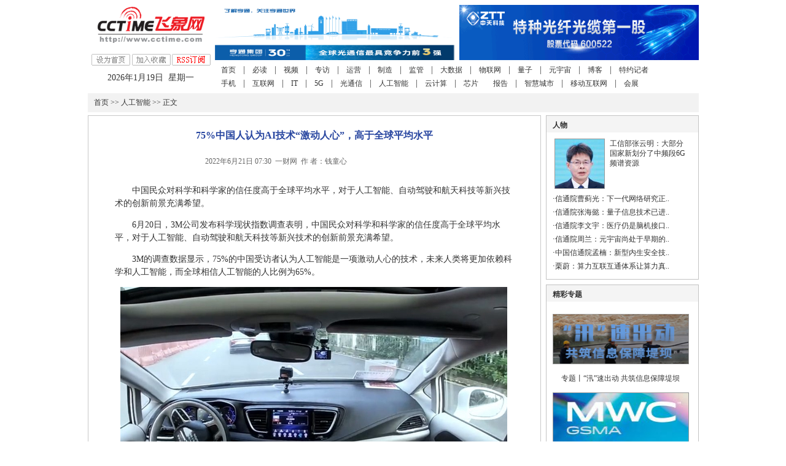

--- FILE ---
content_type: text/html
request_url: http://www.cctime.com/html/2022-6-21/1621894.htm
body_size: 32723
content:
<!DOCTYPE html PUBLIC "-//W3C//DTD XHTML 1.0 Transitional//EN" "http://www.w3.org/TR/xhtml1/DTD/xhtml1-transitional.dtd">
<html xmlns="http://www.w3.org/1999/xhtml">
<head>
<meta http-equiv="Content-Type" content="text/html; charset=gb2312">
<title>75%中国人认为AI技术“激动人心”，高于全球平均水平 -- 飞象网</title>
<meta name="keywords" content="AI技术">
<meta name="description" content="中国民众对科学和科学家的信任度高于全球平均水平，对于人工智能、自动驾驶和航天科技等新兴技术的创新前景充满希望。">
<link href="http://www.cctime.com/css/style2019.css" rel="stylesheet" type="text/css">
<link href="http://www.cctime.com/css/article2019.css" rel="stylesheet" type="text/css">
<script language="javascript" src="http://www.cctime.com/js/article.js"></script>
<script language="javascript">HbrowserCheck(window.location.href);</script>
<script charset="UTF-8" id="LA_COLLECT" src="//sdk.51.la/js-sdk-pro.min.js"></script>
<script>LA.init({id: "JsIel9dwyWcMewAt",ck: "JsIel9dwyWcMewAt"})</script>
<script src="/js/tongji.js"></script>
</head>
<body>

<table width="995" border="0" align="center" cellpadding="0" cellspacing="0">
  <tr>
    <td height="8"></td>
  </tr>
</table>
<table width="995" border="0" align="center" cellpadding="0" cellspacing="0">
  <tr>
    <td width="205" height="102" align="center" valign="top"><table width="185" border="0" cellspacing="0" cellpadding="0">
      <tr>
        <td width="185" height="80"><a href="http://www.cctime.com" target="_top"><img src="http://www.cctime.com/images/20090101/logo.gif" width="185" height="64" border=0/></a></td>
      </tr>
    </table>
      <table width="195" border="0" cellspacing="0" cellpadding="0">
        <tr>
          <td width="50%" height="28" align="center" valign="top"><img src="http://www.cctime.com/images/20090101/btn_home.gif" width="63" height="19" style="cursor:pointer" onClick="this.style.behavior='url(#default#homepage)';this.setHomePage('http://www.cctime.com');"></td>
          <td width="50%" align="center" valign="top"><img src="http://www.cctime.com/images/20090101/btn_fav.gif" width="63" height="19" style="cursor:pointer" onClick="javascript:window.external.addfavorite('http://www.cctime.com','飞象网 - 通信人每天必上的网站!')" /></td>
          <td width="50%" align="center" valign="top"><a href="http://www.cctime.com/rss/rss.htm" target="_blank"><img src="http://www.cctime.com/images/20090101/btn_rss.gif" width="63" height="19" style="cursor:pointer" border=0 /></a></td>
        </tr>
        <tr>
          <td height="20" colspan="3" align="center" class="color_palm"><script>var date = new Date();var weekArr = Array("日","一","二","三","四","五","六");document.write(date.getFullYear()+"年"+(parseInt(date.getMonth())+1)+"月"+date.getDate()+"日 &nbsp;星期"+weekArr[parseInt(date.getDay())]);</script></td>
        </tr>
      </table></td>
    <td width="790" valign="top">
    <table width="100%" border="0" cellspacing="0" cellpadding="0">
      <tr>
        <td width="5"></td><td width="785"><table width='100%' align=''  border='0' bordercolor='' cellspacing='0' cellpadding='0' style='border-collapse:collapse;'>
<tr>
<td background='' bgcolor='' id="cwwtd"><TABLE cellSpacing=0 cellPadding=0 width="100%" border=0>
<TBODY>
<TR>
<TD height=90 vAlign=top><A href="http://www.htgd.com.cn/" target=_blank><IMG style="MARGIN-RIGHT: 8px" border=0 src="http://www.cctime.com/UpLoadFile/2021/5/11/202151157388397.gif" width=390 height=90></A></TD>
<TD height=90 vAlign=top><A href="http://www.chinaztt.com/" target=_blank><IMG border=0 src="http://www.cctime.com/UpLoadFile/2019/11/11/2019111159890713.gif" width=390 height=90></A></TD></TR></TBODY></TABLE></td>
</tr><tr>
</tr></table>
</td>
      </tr>
    </table>
    <table width="100%" border="0" cellspacing="0" cellpadding="0">
      <tr>
        <td height="5"></td>
      </tr>
      <tr>
        <td class="tdL22 n_nav"><span class="th20"><a href="http://www.cctime.com/" target="_blank">首页</a>|<a href="http://www.cctime.com/list/5070.htm" target="_blank">必读</a>|<a href="http://www.cctime.com/list/17140.htm" target="_blank">视频</a>|<a href="http://www.cctime.com/list/5679.htm" target="_blank">专访</a>|<a href="http://www.cctime.com/list/5081.htm" target="_blank">运营</a>|<a href="http://www.cctime.com/list/5082.htm" target="_blank">制造</a>|<a href="http://www.cctime.com/list/5079.htm" target="_blank">监管</a>|<a href="http://www.cctime.com/list/17628.htm" target="_blank">大数据</a>|<a href="http://www.cctime.com/list/11348.htm" target="_blank">物联网</a>|<a href="http://www.cctime.com/list/17630.htm" target="_blank">量子</a>|<a href="http://www.cctime.com/list/17631.htm" target="_blank">元宇宙</a>|<a href="http://www.cctime.com/list/16257.htm" target="_blank">博客</a>|<a href="http://www.cctime.com/reporter" target="_blank">特约记者</a> <br />
          <a href="http://www.cctime.com/list/11097.htm" target="_blank">手机</a>|<a href="http://www.cctime.com/list/5710.htm" target="_blank">互联网</a>|<a href="http://www.cctime.com/list/5093.htm" target="_blank">IT</a>|<a href="http://www.cctime.com/list/11084.htm" target="_blank">5G</a>|<a href="http://www.cctime.com/list/9625.htm" target="_blank">光通信</a>|<a href="http://www.cctime.com/list/17637.htm" target="_blank">人工智能</a>|<a href="http://www.cctime.com/list/12785.htm" target="_blank">云计算</a>|<a href="http://www.cctime.com/list/11114.htm" target="_blank">芯片</a><a href="http://www.cctime.com/list/11099.htm" target="_blank">报告</a>|<a href="http://www.cctime.com/list/17638.htm" target="_blank">智慧城市</a>|<a href="http://www.cctime.com/list/17359.htm" target="_blank">移动互联网</a>|<a href="http://www.cctime.com/exhibit" target="_blank">会展</a></span></td>
      </tr>
    </table></td>
  </tr>
</table>
<table width="995"  border="0" align="center" cellpadding="0" cellspacing="0" bgcolor="#f2f2f2" style="margin-top:5px;">
  <tr>
    <td height="25" style="padding-left:10px;padding-top:4px;height:27px;line-height:20px;font-size:12px;" id="s_nav"><a href="/" target="_blank">首页</a> >> <a href="/list/list.asp?bid=17637" target="_blank">人工智能</a> >> 正文</td>
  </tr>
</table>
<table width="995"  border="0" align="center" cellpadding="0" cellspacing="0" style="margin-top:5px;">
  <tr>
    <td width="736" bgcolor="#FFFFFF" style="background-repeat:no-repeat;background-position:80 10;">
      <table width="100%"  border="0" cellspacing="0" cellpadding="0">
        <tr>
          <td width="736" style="padding-bottom:20px;padding-left:20px;padding-right:20px;padding-top:10px;border:1px solid #C8C8C8;">          
          <table width="100%"  border="0" cellspacing="0" cellpadding="0">
              <tr>
                <td align="center" style="color:#2846A0;"><h1>75%中国人认为AI技术“激动人心”，高于全球平均水平</h1></td>
              </tr>
              <tr>
                <td align="center"><table width="100%"  border="0" cellspacing="0" cellpadding="0">
                    <tr>
                      <td colspan="2" height=5></td>
                    </tr>
                    <tr>
                      <td width="50%"></td>
                      <td width="50%"></td>
                    </tr>
                </table></td>
              </tr>
              <tr>
                <td height="5"></td>
              </tr>
              <tr>
                <td><table width="100%"  border="0" cellspacing="0" cellpadding="0">
      <tr><td align="right" class="dateAndSource">2022年6月21日 07:30&nbsp;&nbsp;一财网&nbsp;&nbsp;作 者：钱童心</td><td width="15"></td><td width="280"><iframe width="280" height="24" frameborder="0" allowtransparency="true" marginwidth="0" marginheight="0" scrolling="no" border="0" src="http://widget.weibo.com/relationship/followbutton.php?language=zh_cn&width=300&height=24&uid=1654140974&style=3&btn=light&dpc=1" class="weibo"></iframe></td>
      </tr></table></td>
              </tr>
              <tr>
                <td style="color:#010101;padding:10px 20px 10px 20px;">
				  <div class="art_content"><P style="TEXT-INDENT: 2em">中国民众对科学和科学家的信任度高于全球平均水平，对于人工智能、自动驾驶和航天科技等新兴技术的创新前景充满希望。</P>
<P style="TEXT-INDENT: 2em">6月20日，3M公司发布科学现状指数调查表明，中国民众对科学和科学家的信任度高于全球平均水平，对于人工智能、自动驾驶和航天科技等新兴技术的创新前景充满希望。</P>
<P style="TEXT-INDENT: 2em">3M的调查数据显示，75%的中国受访者认为人工智能是一项激动人心的技术，未来人类将更加依赖科学和人工智能，而全球相信人工智能的人比例为65%。</P>
<P align=center><IMG src="https://n.sinaimg.cn/tech/transform/192/w630h362/20220620/bcea-6db317eeacf375bebeea3c6c5ae20ce1.jpg"></P>
<P style="TEXT-INDENT: 2em"><STRONG>AI落地先要符合法规</STRONG></P>
<P style="TEXT-INDENT: 2em">人工智能的应用领域包括自动驾驶、健康医疗等。有92%的中国受访者表示他们愿意搭乘无人驾驶汽车；43%的受访者相信未来5年里，自动驾驶汽车会成为日常生活的一部分，这两个数据全球的比例分别为71%和28%。</P>
<P style="TEXT-INDENT: 2em">此外，相对于全球受访者而言，中国受访者更希望人工智能能够用来改善健康问题，包括慢病治疗，探索健康问题的致病机制，治疗癌症，解决心理和情绪等问题，以及使用数据分析记录等手段长期跟踪并改善健康。</P>
<P style="TEXT-INDENT: 2em">不过专家表示，基于人工智能的应用在推广普及前，首先要考虑解决隐私及合规问题，尤其是对于健康信息等一些敏感数据的收集、分析和处理。</P>
<P style="TEXT-INDENT: 2em">3M公司大中华区研发运营总经理熊海锟向第一财经记者介绍道，3M公司看好人工智能等技术在健康医疗领域的应用前景，因此在全球医疗产品事业群成立了一个新的健康医疗信息系统部门（Health Information System Division，HISD）。</P>
<P style="TEXT-INDENT: 2em">“我们观察到，在美国和中国都在加强个人隐私的保护，尤其是对于健康信息这类敏感数据。”熊海锟对第一财经记者表示，“未来HISD将会如何在中国开展业务，也正在讨论中，我们肯定要先遵守中国当地的监管法规才能落地。”</P>
<P style="TEXT-INDENT: 2em">安永大中华区数字化与新兴科技咨询服务主管合伙人顾卿华对第一财经记者表示：“人工智能在实际应用落地时会涉及很多问题，包括个人隐私、社会伦理、道德情感、权责问题、法律法规的问题等。确保隐私数据的安全，这是第一步，只有在法律法规允许，个人授权的情况下才去存储、处理、交换、传输个人隐私数据。”</P>
<P style="TEXT-INDENT: 2em">去年，科技巨头谷歌及旗下人工智能公司DeepMind就被指未经同意获取并处理上百万名患者的医疗健康病历数据，凸显了科技公司在利用技术解决实际应用问题时面临的挑战。</P>
<P style="TEXT-INDENT: 2em">目前全球关于人工智能的定责问题都仍然比较模糊。比如无人驾驶汽车在出车祸时，责任由谁来承担；AI医生在为患者做了诊断后，如果诊断出现偏差，责任由谁来承担。“责任到底是在哪一方，还是要看具体的问题，涉及到相关的其他要素，比较复杂。”顾卿华对第一财经记者表示。</P>
<P style="TEXT-INDENT: 2em">2019年，一起有关Uber自动驾驶车辆在亚利桑那州的撞人致死案件判决结果显示，由于视频没有准确地显示车祸的过程，Uber在这起致命车祸中不承担刑事责任。</P>
<P style="TEXT-INDENT: 2em"><STRONG>真假难辨的AI</STRONG></P>
<P style="TEXT-INDENT: 2em">复旦大学社会发展与公共政策学院副教授俞志元对第一财经记者表示：“我们利用视觉图像识别和语音识别技术，发现了一些社会不平等的现象，通过与计算机、AI、大数据专业的跨学科合作，人工智能可以创造一个更加包容的社会，但对于伴随而来的伦理问题，目前社会学专家还在与科研领域专家合作，以制定更好的应对方案。”</P>
<P style="TEXT-INDENT: 2em">业内人士表示，尽管人工智能可以用来解决包括社会不平等在内的问题，发挥了积极作用，但是人工智能带来的社会治理风险也不容忽视，尤其是对于深度伪造、社交媒体虚假账号等问题。</P>
<P style="TEXT-INDENT: 2em">自Deepfake（深度伪造）技术出现后，AI在造假方面的能力引起世人警觉。算法的突飞猛进不仅仅可以做到AI换脸，甚至能自动生成文本、人工语音、图像等各种数字内容。此前，国家互联网信息办公室、公安部指导各地网信部门、公安机关加强对语音社交软件和涉“深度伪造”技术的互联网新技术新应用安全评估工作，并依法约谈相关企业。</P>
<P style="TEXT-INDENT: 2em">今年年初，国家网信办最新公布了《互联网信息服务深度合成管理规定（征求意见稿）》，监管内容覆盖AI语音、全息人像投影、虚拟人数字人等深度合成技术的具体应用，对人工智能行业的监管产生深远影响。</P>

<P style="TEXT-INDENT: 2em">目前全球的学术界和产业界已在反“深度伪造”检测方面投入了大量研究，Meta、谷歌、微软等科技巨头均推出了深度合成视频认证的方法或产品。近期，欧盟的数字服务法案 (DSA) 也从法律法规层面，对大型科技公司打击“深度伪造”和虚假账户进行强制规定，否则将面临巨额罚款，罚款额度高达企业全球营业额的6%。</P>
<P style="TEXT-INDENT: 2em">Meta公司全球事务总裁克莱格（Nick Clegg,）日前在推特上写道：“打击虚假信息的传播是一个复杂且不断发展的社会问题。我们将会继续在团队和技术上投入巨资，期待更多的合作来共同解决这个问题。”</P>
<P style="TEXT-INDENT: 2em">而随着技术的发展，AI的表现也越来越“拟人化”，甚至骗过了一些技术人员，让他们误以为AI产生了“意识”。近期，谷歌一名AI工程师就声称，他参与开发的AI系统LaMDA已经具有与人类孩子相当的感知感受和表达思想的能力。</P>
<P style="TEXT-INDENT: 2em">业内人士警告称，目前对于“机器人意识”本身的定义相对不清晰。“机器人是有逻辑的，但如果给他加一些随机函数，那么它就可以做一些看似随机的事情，让人误以为它的行为好像具有了意识，其实不然。”人工智能专家于伟博士告诉第一财经记者。</P></div>         
                  <div class="editor">编 辑：路金娣</div>                  
                  <div class="fenye"></div>
                  <div style="clear:both;height:10px;font-size:10px;line-height:10px;"></div>
                  <div class="XiangGuanSearch">  </div>				</td>
              </tr>
          </table></td>
        </tr>
        <tr>
          <td height=10></td>
        </tr>
      </table>
      <a name="share"></a>
      <div style="width:716px;height:84px; margin:0px 0px 10px; border:solid 1px #ccc; padding:10px;">
      <strong>声明：</strong>刊载本文目的在于传播更多行业信息，本站只提供参考并不构成任何投资及应用建议。如网站内容涉及作品版权和其它问题，请在30日内与本网联系，我们将在第一时间删除内容。本站联系电话为86-010-87765777，邮件后缀为#cctime.com，冒充本站员工以任何其他联系方式，进行的“内容核实”、“商务联系”等行为，均不能代表本站。本站拥有对此声明的最终解释权。
      </div>
      <div style="width:716px; height:44px; margin:0px 0px 10px; border:solid 1px #ccc; padding:10px;">
      <div class="bdsharebuttonbox"><A class=bds_more href="#" data-cmd="more"></A><A class=bds_weixin title=分享到微信 href="#" data-cmd="weixin"></A><A class=bds_tsina title=分享到新浪微博 href="#" data-cmd="tsina"></A><A class=bds_tqq title=分享到腾讯微博 href="#" data-cmd="tqq"></A><A class=bds_isohu title=分享到我的搜狐 href="#" data-cmd="isohu"></A><A class=bds_qzone title=分享到QQ空间 href="#" data-cmd="qzone"></A><A class=bds_renren title=分享到人人网 href="#" data-cmd="renren"></A></div>
<script>window._bd_share_config={"common":{"bdSnsKey":{},"bdText":"","bdMini":"2","bdMiniList":false,"bdPic":"","bdStyle":"0","bdSize":"32"},"share":{}};with(document)0[(getElementsByTagName('head')[0]||body).appendChild(createElement('script')).src='http://bdimg.share.baidu.com/static/api/js/share.js?v=89860593.js?cdnversion='+~(-new Date()/36e5)];
</script>
          
      </div>      
      <table width="100%"  border="0" cellspacing="0" cellpadding="0" style="margin-top:5px;">
        <tr>
          <td height="23" class="tt_bg">
          <table width="100%" height="100%"  border="0" cellpadding="0" cellspacing="0">
              <tr>
                <td class="xg_chg" id="xgxw1">相关新闻</td>
                <td class="border_bottom">&nbsp;</td>
                <td class="xg" id="xgxw2">&nbsp;</td>
                <td class="border_bottom">&nbsp;</td>
                <td class="xg" id="xgxw3">&nbsp;</td>
                <td class="border_bottom">&nbsp;</td>
                <td class="xg" id="xgxw4">&nbsp;</td>
                <td style="border-bottom:1px solid #569AC9;">&nbsp;</td>
              </tr>
          </table></td>
        </tr>
        <tr>
          <td height="212" style="border-left:1px solid #569AC9;border-bottom:1px solid #569AC9;border-right:1px solid #569AC9;background-color:#F7FBFC;padding:14px 12px 10px 13px;">
		  <div id="xgxw_list1"><table width='100%' align=''  border='0' bordercolor='' cellspacing='0' cellpadding='0' style='border-collapse:collapse;'>
<tr>
<td background='' bgcolor='' id="cwwtd"><div style="float:left;">·<a href='/html/2024-1-25/1674291.htm' class='link_12' title='提速云端，引领创新 SAP赋能新型中国企业把握三大发展趋势' target='_blank'>提速云端，引领创新 SAP赋能新型中国企业把握三大发展趋势</a></div><div style="clear:both;"></div></td>
<td background='' bgcolor='' id="cwwtd"><div style="float:left;">·<a href='/html/2024-1-25/1674223.htm' class='link_12' title='中国广电2024年度工作会议:全面实施“1368N”计划' target='_blank'>中国广电2024年度工作会议:全面实施“1368N”计划</a></div><div style="clear:both;"></div></td>
</tr><tr>
<td background='' bgcolor='' id="cwwtd"><div style="float:left;">·<a href='/html/2024-1-25/1674222.htm' class='link_12' title='电信运营商在生成式人工智能生态中的角色定位' target='_blank'>电信运营商在生成式人工智能生态中的角色定位</a></div><div style="clear:both;"></div></td>
<td background='' bgcolor='' id="cwwtd"><div style="float:left;">·<a href='/html/2024-1-25/1674221.htm' class='link_12' title='工信部：已推动超1.4亿台国产智能手机和智能电视适老化改造' target='_blank'>工信部：已推动超1.4亿台国产智能手机和智能电视适老化..</a></div><div style="clear:both;"></div></td>
</tr><tr>
<td background='' bgcolor='' id="cwwtd"><div style="float:left;">·<a href='/html/2024-1-25/1674220.htm' class='link_12' title='机构：2024年小芯片市场规模将达44亿美元' target='_blank'>机构：2024年小芯片市场规模将达44亿美元</a></div><div style="clear:both;"></div></td>
<td background='' bgcolor='' id="cwwtd"><div style="float:left;">·<a href='/html/2024-1-25/1674219.htm' class='link_12' title='6G行业新标准再出 优选布局场景是发展关键' target='_blank'>6G行业新标准再出 优选布局场景是发展关键</a></div><div style="clear:both;"></div></td>
</tr><tr>
<td background='' bgcolor='' id="cwwtd"><div style="float:left;">·<a href='/html/2024-1-25/1674218.htm' class='link_12' title='机构预测2024年5G智能手机市场：Top3格局不变，5G毫米波发展' target='_blank'>机构预测2024年5G智能手机市场：Top3格局不变，5G毫米..</a></div><div style="clear:both;"></div></td>
<td background='' bgcolor='' id="cwwtd"><div style="float:left;">·<a href='/html/2024-1-25/1674217.htm' class='link_12' title='联想高管：三年内摩托罗拉成为全球TOP3手机厂商' target='_blank'>联想高管：三年内摩托罗拉成为全球TOP3手机厂商</a></div><div style="clear:both;"></div></td>
</tr><tr>
<td background='' bgcolor='' id="cwwtd"><div style="float:left;">·<a href='/html/2024-1-25/1674216.htm' class='link_12' title='OPPO与诺基亚签署5G专利交叉许可协议 双方将结束所有未决诉讼' target='_blank'>OPPO与诺基亚签署5G专利交叉许可协议 双方将结束所有未..</a></div><div style="clear:both;"></div></td>
<td background='' bgcolor='' id="cwwtd"><div style="float:left;">·<a href='/html/2024-1-25/1674225.htm' class='link_12' title='Canalys发布2024年全球科技行业十大趋势：中国将成为全球最大AI市场' target='_blank'>Canalys发布2024年全球科技行业十大趋势：中国将成为全..</a></div><div style="clear:both;"></div></td>
</tr><tr>
<td background='' bgcolor='' id="cwwtd"><div style="float:left;">·<a href='/html/2024-1-25/1674224.htm' class='link_12' title='赋能千行百业 工业互联网让数字化具象化' target='_blank'>赋能千行百业 工业互联网让数字化具象化</a></div><div style="clear:both;"></div></td>
<td background='' bgcolor='' id="cwwtd"><div style="float:left;">·<a href='/html/2024-1-24/1674198.htm' class='link_12' title='我国蜂窝物联网用户已有23.32亿户 占移动网终端连接数比重达57.5%' target='_blank'>我国蜂窝物联网用户已有23.32亿户 占移动网终端连接数..</a></div><div style="clear:both;"></div></td>
</tr><tr>
<td background='' bgcolor='' id="cwwtd"><div style="float:left;">·<a href='/html/2024-1-24/1674197.htm' class='link_12' title='2023年全国移动短信业务量下降0.3%  收入比上年下降0.7%' target='_blank'>2023年全国移动短信业务量下降0.3%  收入比上年下降0.7%</a></div><div style="clear:both;"></div></td>
<td background='' bgcolor='' id="cwwtd"><div style="float:left;">·<a href='/html/2024-1-24/1674196.htm' class='link_12' title='全国移动互联网用户达15.17亿户 2023年全年净增6316万户' target='_blank'>全国移动互联网用户达15.17亿户 2023年全年净增6316万户</a></div><div style="clear:both;"></div></td>
</tr><tr>
</tr></table>
</div>
         </td>
        </tr>
      </table></td>
    <td width="9">&nbsp;</td>
    <td width="250" height="300" valign="top" style="border-bottom:1px solid #c3c3c3;">
	  <table width="100%" border="0" cellpadding="0" cellspacing="0" class="right_bd">
        <tr>
          <td height="23" bgcolor="#F4F4F4" class="font_bold text_indent_10 font_size_12 padding_4">人物</td>
        </tr>
        <tr>
          <td class="right_content"><table width="100%"  border="0" cellspacing="0" cellpadding="0">
            <tr>
              <td id="zf1"><table width='100%' align=''  border='0' bordercolor='' cellspacing='0' cellpadding='0' style='border-collapse:collapse;'>
<tr>
<td background='' bgcolor='' id='cwwtd'>
<table  border="0" cellpadding="0" cellspacing="0" style="border-collapse:collapse" id="modeTable">
  <tr>
    <td id="cww2021"><a href='http://www.cctime.com/html/2023-12-26/1671889.htm' class='link_12' title='工信部张云明：大部分国家新划分了中频段6G频谱资源' target='_blank'><img src='/UpLoadFile/2023/9/1/20239134141621.jpg' border=0 width='80' height='80' title='工信部张云明：大部分国家新划分了中频段6G频谱资源'></a></td>
    <td id="cww2022"><a href='http://www.cctime.com/html/2023-12-26/1671889.htm' class='link_12' title='工信部张云明：大部分国家新划分了中频段6G频谱资源' target='_blank'>工信部张云明：大部分国家新划分了中频段6G频谱资源</a></td>
  </tr>
</table>
</td>
</tr><tr>
</tr></table>
</td>
            </tr>
            <tr>
              <td><table width='100%' align=''  border='0' bordercolor='' cellspacing='0' cellpadding='0' style='border-collapse:collapse;'>
<tr>
<td background='' bgcolor='' id="cwwtd"><div style="float:left;">·<a href='http://www.cctime.com/html/2023-12-22/1671632.htm' class='link_12' title='信通院曹蓟光：下一代网络研究正从公众网络向宏观、微观应用两个维度持续拓展' target='_blank'>信通院曹蓟光：下一代网络研究正..</a></div><div style="clear:both;"></div></td>
</tr><tr>
<td background='' bgcolor='' id="cwwtd"><div style="float:left;">·<a href='/html/2023-12-22/1671642.htm' class='link_12' title='信通院张海懿：量子信息技术已进入关键发展阶段' target='_blank'>信通院张海懿：量子信息技术已进..</a></div><div style="clear:both;"></div></td>
</tr><tr>
<td background='' bgcolor='' id="cwwtd"><div style="float:left;">·<a href='/html/2023-12-22/1671641.htm' class='link_12' title='信通院李文宇：医疗仍是脑机接口主要产业化方向 有望在非医疗领域开展大面积推广' target='_blank'>信通院李文宇：医疗仍是脑机接口..</a></div><div style="clear:both;"></div></td>
</tr><tr>
<td background='' bgcolor='' id="cwwtd"><div style="float:left;">·<a href='/html/2023-12-22/1671638.htm' class='link_12' title='信通院周兰：元宇宙尚处于早期的要素准备起步期 需保持生态发展的战略耐心' target='_blank'>信通院周兰：元宇宙尚处于早期的..</a></div><div style="clear:both;"></div></td>
</tr><tr>
<td background='' bgcolor='' id="cwwtd"><div style="float:left;">·<a href='/html/2023-12-22/1671615.htm' class='link_12' title='中国信通院孟楠：新型内生安全技术将逐步迈入成熟落地阶段' target='_blank'>中国信通院孟楠：新型内生安全技..</a></div><div style="clear:both;"></div></td>
</tr><tr>
<td background='' bgcolor='' id="cwwtd"><div style="float:left;">·<a href='/html/2023-12-22/1671607.htm' class='link_12' title='栗蔚：算力互联互通体系让算力真正成为像水电一样的服务' target='_blank'>栗蔚：算力互联互通体系让算力真..</a></div><div style="clear:both;"></div></td>
</tr><tr>
</tr></table>
</td>
            </tr>
          </table>
          </td>
        </tr>
    </table>
	  <table width="100%" border="0" cellpadding="0" cellspacing="0" class="right_bd" style="margin-top:8px;">
        <tr>
          <td height="23" bgcolor="#F4F4F4" class="font_bold text_indent_10 font_size_12 padding_4">精彩专题</td>
        </tr>
        <tr>
          <td class="right_content" id="special">
          <table width='100%' align=''  border='0' bordercolor='' cellspacing='0' cellpadding='0' style='border-collapse:collapse;'>
<tr>
<td background='' bgcolor='' id="cwwtd"><TABLE style="BORDER-COLLAPSE: collapse" cellSpacing=0 cellPadding=0 width="100%" border=0>
<TBODY>
<TR>
<TD id=cwwtd>
<TABLE id=modeTable style="BORDER-COLLAPSE: collapse" cellSpacing=0 cellPadding=0 border=0>
<TBODY>
<TR>
<TD id=cww2011><A class=link_12 href="http://www.cctime.com/subject/2023/xun" target=_blank><IMG border=0 src="http://www.cctime.com/UpLoadFile/2023/8/4/20238461658077.jpg" width=200 height=80></A></TD></TR>
<TR>
<TD id=cww2012><A class=link_12 href="http://www.cctime.com/subject/2023/xun" target=_blank>专题丨“汛”速出动 共筑信息保障堤坝 </A></TD></TR></TBODY></TABLE></TD></TR>
<TR>
<TD id=cwwtd>
<TABLE id=modeTable style="BORDER-COLLAPSE: collapse" cellSpacing=0 cellPadding=0 border=0>
<TBODY>
<TR>
<TD id=cww2011><A class=link_12 href="http://www.cctime.com/subject/2023/mwcs/" target=_blank><IMG border=0 src="http://www.cctime.com/UpLoadFile/2023/6/28/202362835101921.jpg" width=200 height=80></A></TD></TR>
<TR>
<TD id=cww2012><A class=link_12 href="http://www.cctime.com/subject/2023/mwcs/" target=_blank>2023MWC上海世界移动通信大会</A></TD></TR></TBODY></TABLE></TD></TR>
<TR>
<TD id=cwwtd>
<TABLE id=modeTable style="BORDER-COLLAPSE: collapse" cellSpacing=0 cellPadding=0 border=0>
<TBODY>
<TR>
<TD id=cww2011><A class=link_12 href="http://www.cctime.com/subject/2023/5g/" target=_blank><IMG border=0 src="http://www.cctime.com/UpLoadFile/2023/6/9/20236948677469.jpg" width=200 height=80></A></TD></TR>
<TR>
<TD id=cww2012><A class=link_12 href="http://www.cctime.com/subject/2023/5g/" target=_blank>中国5G商用四周年</A></TD></TR></TBODY></TABLE></TD></TR>
<TR>
<TD id=cwwtd>
<TABLE id=modeTable style="BORDER-COLLAPSE: collapse" cellSpacing=0 cellPadding=0 border=0>
<TBODY>
<TR>
<TD id=cww2011><A class=link_12 href="http://www.cctime.com/subject/2023/ptexpo/" target=_blank><IMG border=0 src="http://www.cctime.com/UpLoadFile/2023/6/1/20236163642269.jpg" width=200 height=80></A></TD></TR>
<TR>
<TD id=cww2012><A class=link_12 href="http://www.cctime.com/subject/2023/ptexpo/" target=_blank>2023年中国国际信息通信展览会</A></TD></TR></TBODY></TABLE></TD></TR></TBODY></TABLE></td>
</tr><tr>
</tr></table>
</td>
        </tr>
      </table>
	  <table width="100%" border="0" cellpadding="0" cellspacing="0" class="right_bd" style="margin-top:8px;">
        <tr>
          <td height="23" bgcolor="#F4F4F4" class="font_bold text_indent_10 font_size_12 padding_4">CCTIME推荐</td>
        </tr>
        <tr>
          <td valign="top" class="right_content">
          <table width='100%' align=''  border='0' bordercolor='' cellspacing='0' cellpadding='0' style='border-collapse:collapse;'>
<tr>
<td background='' bgcolor='' id="cwwtd"><div style="float:left;">·<a href='/html/2024-1-23/1674087.htm' class='link_12' title='崔巍出席省青年企业家助力高质量发展南通行活动' target='_blank'>崔巍出席省青年企业家助力高质量..</a></div><div style="clear:both;"></div></td>
</tr><tr>
<td background='' bgcolor='' id="cwwtd"><div style="float:left;">·<a href='/html/2024-1-23/1674080.htm' class='link_12' title='2023中国企业信用500强发布 中天科技荣登系列榜单' target='_blank'>2023中国企业信用500强发布 中天..</a></div><div style="clear:both;"></div></td>
</tr><tr>
<td background='' bgcolor='' id="cwwtd"><div style="float:left;">·<a href='/html/2024-1-19/1673646.htm' class='link_12' title='5G、AI等技术创新应用力度加大 数实深度融合进入发展新蓝海' target='_blank'>5G、AI等技术创新应用力度加大 数..</a></div><div style="clear:both;"></div></td>
</tr><tr>
<td background='' bgcolor='' id="cwwtd"><div style="float:left;">·<a href='/html/2024-1-17/1673573.htm' class='link_12' title='FTTR进入规模发展加速期' target='_blank'>FTTR进入规模发展加速期</a></div><div style="clear:both;"></div></td>
</tr><tr>
<td background='' bgcolor='' id="cwwtd"><div style="float:left;">·<a href='/html/2024-1-10/1672986.htm' class='link_12' title='400G将在今年实现规模商用' target='_blank'>400G将在今年实现规模商用</a></div><div style="clear:both;"></div></td>
</tr><tr>
<td background='' bgcolor='' id="cwwtd"><div style="float:left;">·<a href='/html/2024-1-3/1672562.htm' class='link_12' title='喜迎开门红！中信科移动中标中国电信数字直放站（2023年）集中采购项目' target='_blank'>喜迎开门红！中信科移动中标中国..</a></div><div style="clear:both;"></div></td>
</tr><tr>
<td background='' bgcolor='' id="cwwtd"><div style="float:left;">·<a href='/html/2024-1-3/1672528.htm' class='link_12' title='聚焦开源、合作共建：openGauss打通国产数据库崛起之路' target='_blank'>聚焦开源、合作共建：openGauss打..</a></div><div style="clear:both;"></div></td>
</tr><tr>
<td background='' bgcolor='' id="cwwtd"><div style="float:left;">·<a href='/html/2023-12-20/1671395.htm' class='link_12' title='中天科技紧急驰援甘肃灾区 首批通信抢修物资已在路上' target='_blank'>中天科技紧急驰援甘肃灾区 首批通..</a></div><div style="clear:both;"></div></td>
</tr><tr>
<td background='' bgcolor='' id="cwwtd"><div style="float:left;">·<a href='/html/2023-12-20/1671384.htm' class='link_12' title='情暖陇原，共克时艰！亨通紧急驰援甘肃震区' target='_blank'>情暖陇原，共克时艰！亨通紧急驰..</a></div><div style="clear:both;"></div></td>
</tr><tr>
<td background='' bgcolor='' id="cwwtd"><div style="float:left;">·<a href='/html/2023-12-15/1670946.htm' class='link_12' title='强基赋智 | 思特奇数据中台数智化运营体系发布 全面加速企业数智变革' target='_blank'>强基赋智 | 思特奇数据中台数智化..</a></div><div style="clear:both;"></div></td>
</tr><tr>
<td background='' bgcolor='' id="cwwtd"><div style="float:left;">·<a href='/html/2023-12-15/1670939.htm' class='link_12' title='重磅！亨通成为全球“灯塔工厂”' target='_blank'>重磅！亨通成为全球“灯塔工厂”</a></div><div style="clear:both;"></div></td>
</tr><tr>
<td background='' bgcolor='' id="cwwtd"><div style="float:left;">·<a href='/html/2023-12-14/1670909.htm' class='link_12' title='中信科移动积极参加2023全球6G发展大会 持续推进6G创新发展' target='_blank'>中信科移动积极参加2023全球6G发..</a></div><div style="clear:both;"></div></td>
</tr><tr>
<td background='' bgcolor='' id="cwwtd"><div style="float:left;">·<a href='/html/2023-12-14/1670846.htm' class='link_12' title='数据筑基加速产业升级——思特奇全栈数智能力亮相2023第二届数据治理年会暨博览会' target='_blank'>数据筑基加速产业升级——思特奇..</a></div><div style="clear:both;"></div></td>
</tr><tr>
<td background='' bgcolor='' id="cwwtd"><div style="float:left;">·<a href='/html/2023-12-11/1670576.htm' class='link_12' title='亨通量子“江苏省量子保密通信试验项目”正式通过验收' target='_blank'>亨通量子“江苏省量子保密通信试..</a></div><div style="clear:both;"></div></td>
</tr><tr>
<td background='' bgcolor='' id="cwwtd"><div style="float:left;">·<a href='/html/2023-12-11/1670528.htm' class='link_12' title='5G融合创新提档升级 构筑产业新优势' target='_blank'>5G融合创新提档升级 构筑产业新优势</a></div><div style="clear:both;"></div></td>
</tr><tr>
</tr></table>
</td>
        </tr>
      </table></td>
  </tr>
</table>
<table width="995"  border="0" align="center" cellpadding="0" cellspacing="0">
  <tr>
    <td height="8">
	<div style="display:none;">
	</div>
	</td>
  </tr>
  <tr>
    <td height="1" bgcolor="#000000"></td>
  </tr>
  <tr>
    <td height="1"></td>
  </tr>
  <tr>
    <td height="24" align="center" class="foot" style="line-height:26px;color:#ffffff;background-color:#000000;"><a href="/contact/contact90458.htm" target="_blank">关于我们</a> |  <a href="/contact/contact206917.htm" target="_blank">广告报价</a> |   <a href="/contact/contact86244.htm" target="_blank">联系我们</a> | <a href="/contact/contact90462.htm" target="_blank">隐私声明</a><span class="foot1"> | <a href="/contact/contact91239.htm" target="_blank">本站地图</a></span></td>
  </tr>
  <tr>
    <td align="center" style="padding:5px 0px 15px 0px;line-height:22px;font-size:12px;color:#333333;"> 
CCTIME飞象网  CopyRight &copy; 2007-2024 By CCTIME.COM<br>
<a href="https://beian.miit.gov.cn" target="_blank">京ICP备08004280号-1</a>&nbsp;&nbsp;<a href="http://www.cctime.com/licence/licence.htm" target="_blank">电信与信息服务业务经营许可证080234号 </a> 京公网安备110105000771号<br>
公司名称： 北京飞象互动文化传媒有限公司 <br>
未经书面许可，禁止转载、摘编、复制、镜像 </td>
  </tr>
</table>
</body>
</html>


